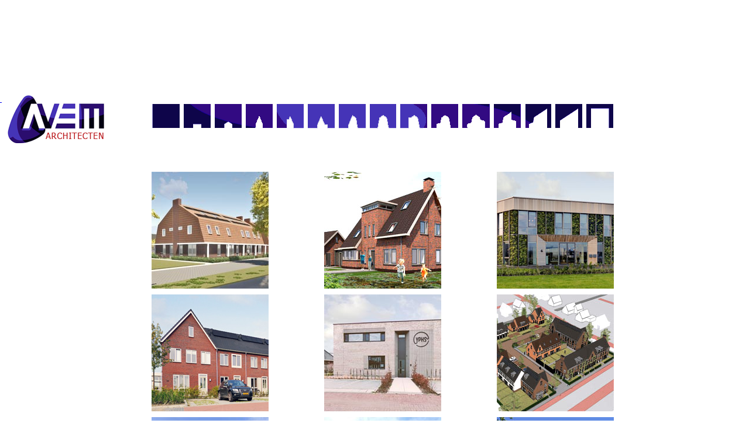

--- FILE ---
content_type: text/html; charset=UTF-8
request_url: https://www.avem.nl/
body_size: 3207
content:
<!DOCTYPE html PUBLIC "-//W3C//DTD XHTML 1.0 Transitional//EN" "http://www.w3.org/TR/xhtml1/DTD/xhtml1-transitional.dtd">
<html xmlns="http://www.w3.org/1999/xhtml" xml:lang="en" lang="en">
	<head>
		<title>Projecten - AVEM Architecten, architect te Schagen</title>
		<meta http-equiv="Content-Type" content="text/html; charset=iso-8859-15" />
		<meta id="MetaDescription" name="DESCRIPTION" content="Architect voor woningbouw, bedrijfspanden en gezondheidszorg. Architectenbureau AVEM architectuur op grens Heerhugowaard, Niedorp, Langedijk" />
		<meta id="MetaKeywords" name="KEYWORDS" content="architect, architekt, architektenburo, architectenbureau, bouwtekening, bouwtekeningen, woning, particulier, woningbouw, zorg, zorgboerderij, huisartsenpost, gezondheidscentrum, utiliteit, showroom, kantoor, stolp, boerderij, hoed, goed, dorpshuis, verenigingsgebouw, clubhuizen, sportaccommodatie, bedrijfsgebouw, bejaardentehuis, bibliotheek, boerderij, hotel, kantoorgebouw, bedrijf, brandweerkazerne, motel, pension, restaurant, sociale werkplaats, tearoom, uitvaartcentrum, verpleegtehuis, gezondheidszorg, kleinschalig wonen, particulier opdrachtgeverschap, nieuwbouw, verbouw, renovatie, noord-holland, noord holland, landelijk wonen, handicap, gehandicapt, beperking, heerhugowaard, schagen, waarland, oudkarspel, noord-scharwoude, zuid-scharwoude, langedijk, warmenhuizen, tuitjenhorn, dirkshorn, �t veld, sint maarten, nieuwe niedorp, oude niedorp, winkel, barsingerhorn, kolhorn, schagerbrug, petten, callantsoog, �t zand, kleine sluis, breezand, julianadorp, den helder, westerland, slootdorp, middenmeer, hippolytushoef, wieringen, anna paulowna, den oever, obdam, opmeer, hensbroek, spierdijk, ursem, ZienXL" />
		<script src="https://ajax.googleapis.com/ajax/libs/jquery/1.6.4/jquery.min.js"></script>
		<script src="/jquery.tweet.js" charset="utf-8"></script>
		<meta id="MetaCopyright" name="COPYRIGHT" content="Copyright (c) 2010 by AVEM Architectuur" />
		<link href="default.css" rel="stylesheet" type="text/css" />
		<link rel="shortcut icon" href="/favicon.ico" type="image/x-icon" />
	</head>
	<body>
		<div id="topmargin"></div>
		<nav><div id="menu">&nbsp;</div></nav>
		<header style="height:115px"><a href="\"><div id="header">&nbsp;</div></a></header>
		<div id="content">
		<nav><div id="breadcrumb">
			</div><div>&nbsp;</div></nav>
			<article>
			<div class="projectcontainer"><a href="/project/nieuwbouw-24-starterswoningen-te-Middenmeer.html"><div class="project"><div class="image" style="background-image: url('project/architect%20middenmeer%20starterswoning.jpg')">&nbsp;</div><div class="text">nieuwbouw 24 starterswoningen te Middenmeer</div></div></a>
<a href="/project/nieuwbouw-vrijstaande-woning-Anna-Paulowna.html"><div class="project"><div class="image" style="background-image: url('project/architect%20vrijstaandewoning%20Anna%20Paulowna.jpg')">&nbsp;</div><div class="text">nieuwbouw vrijstaande woning Anna Paulowna</div></div></a>
<a href="/project/nieuwbouw-bedrijfspand-Jac-Tromp-bv.html"><div class="project"><div class="image" style="background-image: url('project/architect%20bedrijfspand%20energie0.jpg')">&nbsp;</div><div class="text">nieuwbouw bedrijfspand Jac Tromp bv</div></div></a>
<a href="/project/nieuwbouw-Adamsland-Waarland.html"><div class="project"><div class="image" style="background-image: url('project/architect%20Waarland%20sociale%20woningbouw.jpg')">&nbsp;</div><div class="text">nieuwbouw Adamsland Waarland</div></div></a>
<a href="/project/nieuwbouw-Yoga-en-Pilates-Health-Schagen.html"><div class="project"><div class="image" style="background-image: url('project/architect%20YPHS%20Schagen%20emmerik.jpg')">&nbsp;</div><div class="text">nieuwbouw Yoga en Pilates Health Schagen</div></div></a>
<a href="/project/onderzoek-woningbouw-Hollands-Kroon.html"><div class="project"><div class="image" style="background-image: url('project/architect%20hollandskroon%20woningbouw.jpg')">&nbsp;</div><div class="text">onderzoek woningbouw Hollands Kroon</div></div></a>
<a href="/project/nieuwbouw-klassieke-woning-Schagen.html"><div class="project"><div class="image" style="background-image: url('project/architect%20Dorpen%20Schagen.jpg')">&nbsp;</div><div class="text">nieuwbouw klassieke woning te Schagen</div></div></a>
<a href="/project/nieuwbouw-starterswoningen-Callantsoog.html"><div class="project"><div class="image" style="background-image: url('project/architect%20wooncompagnie%20callantsoog.jpg')">&nbsp;</div><div class="text">nieuwbouw starterswoningen Callantsoog</div></div></a>
<a href="/project/nieuwbouw-starterswoningen-Dirkshorn.html"><div class="project"><div class="image" style="background-image: url('project/architect%20Dirkshorn%20starterswoningen.jpg')">&nbsp;</div><div class="text">nieuwbouw starterswoningen Dirkshorn</div></div></a>
<a href="/project/Boerenerf-Langedijk.html"><div class="project"><div class="image" style="background-image: url('project/architect%20langedijk%20kapberg.jpg')">&nbsp;</div><div class="text">nieuwbouw Boerenerf Langedijk</div></div></a>
<a href="/project/nieuwbouw-Fit4Lady-Schagen.html"><div class="project"><div class="image" style="background-image: url('project/architect%20fitness%20schagen%20Fit4Lady.jpg')">&nbsp;</div><div class="text">nieuwbouw Fit4Lady Schagen</div></div></a>
<a href="/project/nieuwbouw-appartementencomplex-Zaandam.html"><div class="project"><div class="image" style="background-image: url('project/architect%20zaandam.jpg')">&nbsp;</div><div class="text">nieuwbouw appartementencomplex Zaandam</div></div></a>
<a href="/project/nieuwbouw-CPO-Waarland.html"><div class="project"><div class="image" style="background-image: url('project/architect%20CPO%20Waarland.jpg')">&nbsp;</div><div class="text">nieuwbouw CPO Waarland</div></div></a>
<a href="/project/restauratie-monument-Amsterdam-Apollolaan-architec.html"><div class="project"><div class="image" style="background-image: url('project/architect%20restauratie%20gemeentelijk%20monument.jpg')">&nbsp;</div><div class="text">restauratie monument Apollolaan Amsterdam</div></div></a>
<a href="/project/nieuwbouw-dubbel-woonhuis-Assendelft-architect.html"><div class="project"><div class="image" style="background-image: url('project/architect%20twee%20onder%20een%20kap%20woning.jpg')">&nbsp;</div><div class="text">nieuwbouw dubbel woonhuis te Assendelft</div></div></a>
<a href="/project/herbouw-stolp-Schagen-architect.html"><div class="project"><div class="image" style="background-image: url('project/architect%20stolp%20verbouw%20schagen.jpg')">&nbsp;</div><div class="text">herbouw stolp Schagen</div></div></a>
<a href="/project/luxe-woning-NoordHolland-architect.html"><div class="project"><div class="image" style="background-image: url('project/architect%20luxe%20stolp%20schagen.jpg')">&nbsp;</div><div class="text">nieuwbouw luxe woning te Noord-Holland</div></div></a>
<a href="/project/nieuwbouw-woningen-Wervershoof-architect.html"><div class="project"><div class="image" style="background-image: url('project/architect%20geschakelde%20woning%20jaren%2030.jpg')">&nbsp;</div><div class="text">nieuwbouw 14 woningen Wervershoof</div></div></a>
<a href="/project/notariswoning-Nes-Schagen-architect.html"><div class="project"><div class="image" style="background-image: url('project/architect%20notariswoning.jpg')">&nbsp;</div><div class="text">notariswoning te Schagen</div></div></a>
<a href="/project/verbouw-restaurant-Schagen-architect.html"><div class="project"><div class="image" style="background-image: url('project/architect%20verbouw%20restaurant.jpg')">&nbsp;</div><div class="text">verbouw en uitbreiding restaurant TOV te Schagen</div></div></a>
<a href="/project/nieuwbouw-bedrijfsruimte-woning-Schagen-architect.html"><div class="project"><div class="image" style="background-image: url('project/architect%20bedrijfswoning%20woonwerk.jpg')">&nbsp;</div><div class="text">nieuwbouw bedrijfsruimte met woning te Schagen</div></div></a>
<a href="/project/restauratie-en-verbouw-pastorie-Schagen-architect.html"><div class="project"><div class="image" style="background-image: url('project/architect%20restauratie%20pastorie%20kerk.jpg')">&nbsp;</div><div class="text">restauratie en verbouw pastorie te Schagen</div></div></a>
<a href="/project/nieuwbouw-starterswoningen-Sint-Maarten-architect.html"><div class="project"><div class="image" style="background-image: url('project/architect%20boerenerf%20Schagen.jpg')">&nbsp;</div><div class="text">nieuwbouw 15 starterswoningen te Sint Maarten</div></div></a>
<a href="/project/nieuwbouw-woningen-Landsmeer-architect.html"><div class="project"><div class="image" style="background-image: url('project/architect%20starterswoning%20Landsmeer.jpg')">&nbsp;</div><div class="text">nieuwbouw 4 woningen te Landsmeer</div></div></a>
<a href="/project/nieuwbouw-woning-HoepNoord-Schagen-architect.html"><div class="project"><div class="image" style="background-image: url('project/architect%20jaren%2030%20woning%20Schagen.jpg')">&nbsp;</div><div class="text">nieuwbouw woning Hoep-Noord te Schagen</div></div></a>
<a href="/project/verbouw-woning-Nieuwe-Laagzijde-Schagen-architect.html"><div class="project"><div class="image" style="background-image: url('project/architect%20woning%20monument%20Schagen.jpg')">&nbsp;</div><div class="text">verbouw woning Nieuwe Laagzijde te Schagen</div></div></a>
</div>
    <script type="text/javascript">
        $(document).ready(function () {
            $('.project').hover(function () {
                $(this).children('.image').stop().animate({ opacity: 0.1 }, 'fast');
                $(this).children('.text').show();
            }, function () {
                $(this).children('.image').stop().animate({ opacity: 1.0 }, 'slow');
                $(this).children('.text').hide();
            });
            $('.project .text').hide();
        });
    </script>

			</article>
		</div>
		<footer><div id="footerblue"></div></footer>

<script type="text/javascript">
var gaJsHost = (("https:" == document.location.protocol) ? "https://ssl." : "http://www.");
document.write(unescape("%3Cscript src='" + gaJsHost + "google-analytics.com/ga.js' type='text/javascript'%3E%3C/script%3E"));
</script>
<script type="text/javascript">
var pageTracker = _gat._getTracker("UA-4802196-2");
pageTracker._initData();
pageTracker._trackPageview();
</script>

	</body>
</html>






--- FILE ---
content_type: text/css
request_url: https://www.avem.nl/default.css
body_size: 1399
content:
html, body
{
	background-color: #ffffff;
	margin: 0px;
	padding: 0px;
	color: #303030;
	font-family: Verdana, Geneva, Arial, Helvetica, sans-serif;
	font-size: 11px;
	line-height: 160%;
	background-repeat: no-repeat;
	background-position: 0px 190px;
}

#topmargin
{
	height: 100px;
}

#header
{
	height: 83px;
	background-image: url(  '/images/header2.png' );
	background-repeat: no-repeat;
	background-position: 0 0;
}

#header2
{
	height: 78px;
	background-image: url(  '/images/avem+architectuur+logo.gif' );
	background-repeat: no-repeat;
}

#menu
{
	margin: 10px 0px 35px 296px;
	width: 750px;
	text-align: right;
}

#menu ul, li
{
	padding: 0px 0px 0px 0px;
	list-style-type: none;
	display: inline;
}

#menu a
{
	padding-left: 10px;
	padding-right: 10px;
	border-right: 1px solid #888;
	color: #707070;
	font-weight: bold;
	text-decoration: none;
}

#menu a:hover, #content a:hover
{
	color: #222;
	text-decoration: underline;
}

#content a
{
	color: #505050;
	text-decoration: none;
}

#content
{
	overflow: visible;
	margin: 0px 0px 0px 259px;
	width: 790px;
	text-align: left;
	color: #505050;
}
#content #contentleft
{
	float:left; 
	width:340px;
	margin-right:25px;
	overflow: visible;
}
#content #contentright
{
	float:left; 
	width:370px;
	margin-left:25px;
	overflow: visible;
}
#content #breadcrumb
{
	margin-top: -28px;
	margin-left: 0;
	margin-bottom: 30px;
	position: absolute;
	clear: both;
}

#footnote
{
	overflow: auto;
	margin: 0px 0px 0px 259px;
	width: 750px;
	text-align: left;
	color: #707070;
	clear: both;
}

.header
{
	font-style: normal;
	line-height: 24px;
	margin: 0px 0px 5px 0px;
	padding: 0px 0px 0px 0px;
	color: #20214F;
	font-size: 24px;
	font-weight: normal;
}

.subtitle
{
	font-style: italic;
	font-weight: normal;
	font-size: 14px;
	line-height: 14px;
	margin: 0px 0px 0px 0px;
	padding: 0px 0px 0px 0px;
	color: #707070;
}
.subtitle hr
{
	color: #DCDADA;
	background-color: #DCDADA;
}

#footerblue
{
	height: 60px;
	background-image: url(  '/images/footerblue2.png' );
	background-repeat: no-repeat;
	background-position: 0 0;
	clear: both;
}

#footerblue2
{
	height: 60px;
	background-image: url(  '/images/footerblue.gif' );
	background-repeat: repeat-x;
	clear: both;
}

.projectcol
{
	float: left;
	width: 255px;
	padding: 0px 5px 10px 0px;
	/* border-bottom: 1px solid #888; */
	border-left: 0px solid #888;
}
.projectcol img
{
	padding: 0px 10px 0px 0px;
}

#content label
{
	width: 100px;
	float: left;
	text-align: left;
	margin-right: 10px;
	display: block;
}

#content input, textarea
{
	color: #000;
	background: #fff;
	border: 1px solid #707070;
}

#content .submit input
{
	color: #fff;
	background: #20214F;
	border: 0px solid #c91f22;
}

img
{
	border: 0;
}

img.floatLeft
{
	float: left;
}

img.floatRight
{
	float: right;
}

.projectcontainer
{
    width: 900px !important;
}
.project
{
    width: 200px;
    height: 200px;
    margin: 0 95px 10px 0;
    padding: 0;
    float: left;
    /*border: 1px solid #A0A0A0;*/
}
.project .image, .project .text
{
    width: 170px;
    height: 170px;
    position: absolute;
    background-repeat: no-repeat;
    padding: 70px 20px 0px 10px;
    text-align: center;
}
#sidemenu ul li
{
    display: list-item;
    list-style-type: none;
}
#sidemenu
{
    position:absolute;
    left:20px;
}
#sidemenu ul
{
    font-size: 14px;
    line-height: 24px;
}


.tweet {
	width: 400px;
}

.tweet,
.query {
	font: 120% Georgia, serif;
	color: #ffffff;
}

.tweet_list a {
	color: #dddddd !important;
}

	.tweet_list {
		-webkit-border-radius: 0.5em;
		-moz-border-radius: 0.5em;
		border-radius: 0.5em;
		list-style: none;
		margin: 0;
		padding: 8px;
		overflow-y: hidden;
		background-color: #20214F;
	}
	
		.tweet_list li {
			overflow-y: auto;
			overflow-x: hidden;
			padding: 0.5em;
			list-style-type: none;
		}
		
			.tweet_list li a {
				color: #ffffff;
			}
		
		.tweet_list .tweet_even {
			background-color: #91E5E7;
		}
		
		.tweet_list .tweet_avatar {
			padding-right: .5em; float: left;
		}
		
			.tweet_list .tweet_avatar img {
				vertical-align: middle;
			}